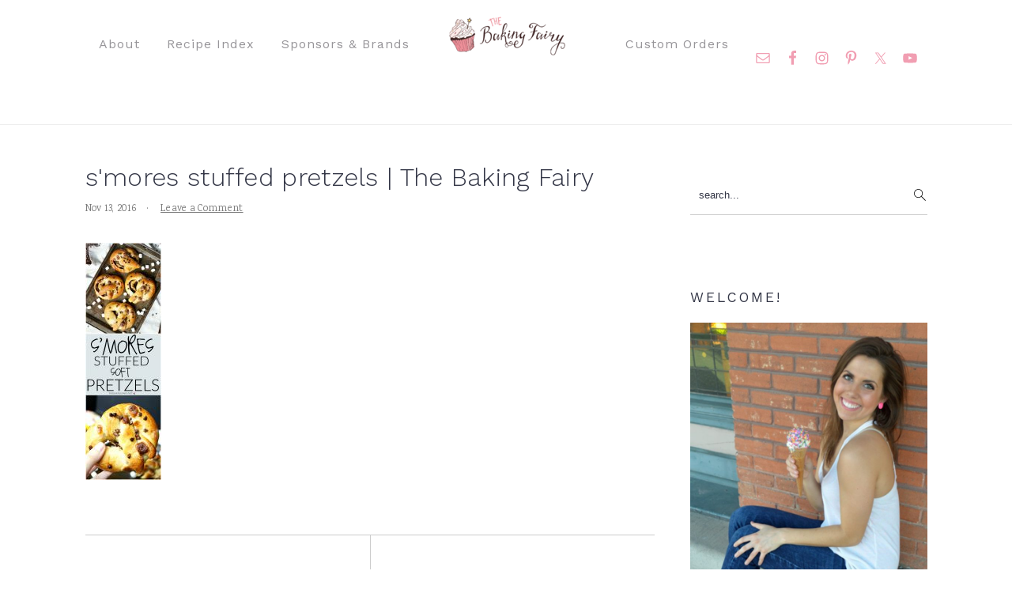

--- FILE ---
content_type: application/javascript; charset=utf-8
request_url: https://www.thebakingfairy.net/wp-content/cache/min/1/cgc-badge-v2/load.min.js?ver=1769680392
body_size: -331
content:
<?xml version="1.0" encoding="UTF-8"?><Error><Code>AccessDenied</Code><Message>Access Denied</Message><AccountId>423149127616</AccountId><RequestId>K8RK7HXPE80WM7XP</RequestId><HostId>ZUqJtZDOudv0ojD6JOocjFNtMoVBFtCAX7FBljQt+UNJ8LMFt7CdwW6PEDIMtC39a/zJd8y5b0s=</HostId></Error>